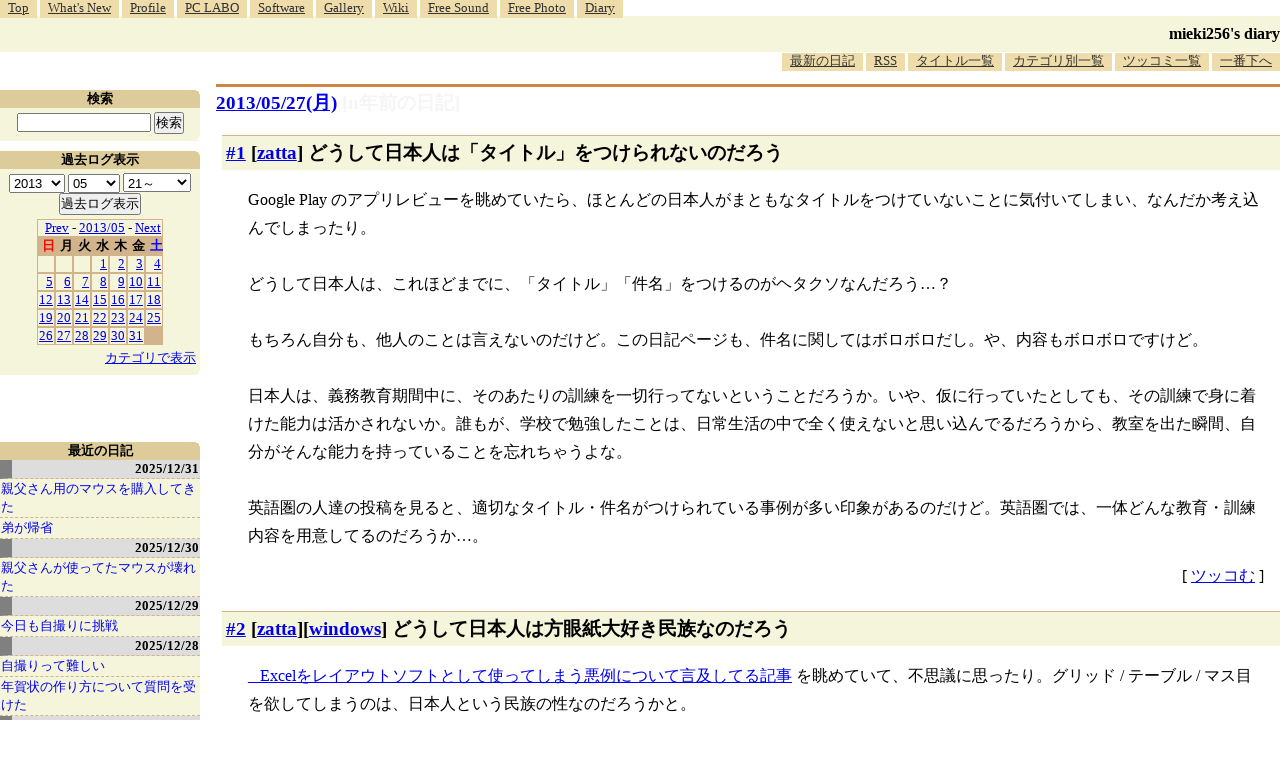

--- FILE ---
content_type: text/html; charset=EUC-JP
request_url: http://blawat2015.no-ip.com/~mieki256/diary/20130527.html
body_size: 12999
content:
<?xml version="1.0"?>
<!DOCTYPE HTML PUBLIC "-//W3C//DTD HTML 4.01 Transitional//EN"
"http://www.w3.org/TR/html4/loose.dtd">
<html lang="ja">
<head>
<meta http-equiv="content-type" content="text/html; charset=EUC-JP">
<meta name="author" content="mieki256">
<!-- HOSHINO_ANTENNA_REGIST NG -->
<!-- THEME mytheme -->

<meta http-equiv="X-UA-Compatible" content="IE=edge">
<link rel="shortcut icon" href="icons/favicon.ico">
<link rel="alternate" type="application/rss+xml" title="RSS" href="http://blawat2015.no-ip.com/~mieki256/diary/rss.cgi">
<META http-equiv="Content-Style-Type" content="text/css">
<link rel="stylesheet" href="./import.css" type="text/css" media="all">

<link type="text/css" rel="stylesheet" href="styles/shCore.css">
<link type="text/css" rel="stylesheet" href="styles/shCoreDefault.css">
<script type="text/javascript" src="scripts/shCore.js"></script>
<script type="text/javascript" src="scripts/shAutoloader.js"></script>
<script type="text/javascript" src="scripts/shBrushXml.js"></script>
<script type="text/javascript">
window.onload=function(){
    SyntaxHighlighter.autoloader(
        "bash                     scripts/shBrushBash.js"
        ,"as3 actionscript3       scripts/shBrushAS3.js"
        ,"cpp c                   scripts/shBrushCpp.js"
        ,"c-sharp csharp          scripts/shBrushCSharp.js"
        ,"css                     scripts/shBrushCss.js"
        ,"delphi pascal           scripts/shBrushDelphi.js"
        ,"java                    scripts/shBrushJava.js"
        ,"jfx javafx              scripts/shBrushJavaFX.js"
        ,"js jscript javascript   scripts/shBrushJScript.js"
        ,"perl pl                 scripts/shBrushPerl.js"
        ,"text plain              scripts/shBrushPlain.js"
        ,"python py               scripts/shBrushPython.js"
        ,"ruby rails ror          scripts/shBrushRuby.js"
        ,"vb vbnet                scripts/shBrushVb.js"
        ,"lisp                    scripts/shBrushLisp.js"
        ,"lua                     scripts/shBrushLua.js"
        ,"hsp                     scripts/shBrushHsp.js"
    );
    SyntaxHighlighter.all();
}
</script>
<title>mieki256's diary</title>
</head>

<body >

<!-- START TIME 1768982781-->
	<div class="header">

	  <a name="diary_all_top"></a>

	  <ul class="menu">
		<li><a href="/~mieki256/">Top</a></li>
		<li><a href="/~mieki256/old_geocities_mieki256jp/whatsnew.html">What's New</a></li>
		<li><a href="/~mieki256/old_geocities_mieki256jp/profile.html">Profile</a></li>
		<li><a href="/~mieki256/old_geocities_mieki256jp/pclabo.html">PC LABO</a></li>
		<li><a href="/~mieki256/old_geocities_mieki256jp/software.html">Software</a></li>
		<li><a href="/~mieki256/old_geocities_mieki256jp/gallery.html">Gallery</a></li>
		<li><a href="https://sites.google.com/site/mieki256wiki/">Wiki</a></li>
		<li><a href="https://drive.google.com/drive/folders/19PnSZtBJtF7X2b_eaiDN7xXom1Wgy-bt?usp=sharing">Free Sound</a></li>
		<li><a href="/~mieki256/freephotograph/index.html">Free Photo</a></li>
		<li><a href="/~mieki256/diary/">Diary</a></li>
	  </ul>

	  <hr>

	  <h1><a href="/~mieki256/diary/">mieki256's diary</a></h1>

	  <hr>

	  <ul class="menu" id="lowermenu">
		<li><a href="/~mieki256/diary/">最新の日記</a></li>
		<li><a href="/~mieki256/diary/rss.cgi">RSS</a></li>
		<!-- [<a href="#diary_all_bottom">過去ログ</a>] -->
		<li><a href="/~mieki256/diary/title.cgi">タイトル一覧</a></li>
		<li><a href="/~mieki256/diary/title.cgi?CAT=ALL">カテゴリ別一覧</a></li>
		<li><a href="/~mieki256/diary/board.cgi">ツッコミ一覧</a></li>
		<li><a href="#diary_all_bottom">一番下へ</a></li>
	  </ul>

	  <hr>

	</div>


	<div class="main">
	
	<h2 class="date">
	<a class="hide" href="/~mieki256/diary/20130527.html#201305270" name="201305270">2013/05/27(月)</a>
	<a class="DiaryOfSeveralYearsAgo" href="/~mieki256/diary/0527.html">[n年前の日記]</a>
	</h2>
	<div class="uservar"></div>


<!-- xhnf_cat -->
<h3 class="new"><a class="hide" name="201305271" title="201305271" href="/~mieki256/diary/201305271.html#201305271">#1</a> [<a href="./title.cgi?CAT=zatta">zatta</a>] どうして日本人は「タイトル」をつけられないのだろう</h3>

<div class="section">
 Google Play のアプリレビューを眺めていたら、ほとんどの日本人がまともなタイトルをつけていないことに気付いてしまい、なんだか考え込んでしまったり。<br>
<br>
どうして日本人は、これほどまでに、「タイトル」「件名」をつけるのがヘタクソなんだろう…？<br>
<br>
もちろん自分も、他人のことは言えないのだけど。この日記ページも、件名に関してはボロボロだし。や、内容もボロボロですけど。<br>
<br>
日本人は、義務教育期間中に、そのあたりの訓練を一切行ってないということだろうか。いや、仮に行っていたとしても、その訓練で身に着けた能力は活かされないか。誰もが、学校で勉強したことは、日常生活の中で全く使えないと思い込んでるだろうから、教室を出た瞬間、自分がそんな能力を持っていることを忘れちゃうよな。<br>
<br>
英語圏の人達の投稿を見ると、適切なタイトル・件名がつけられている事例が多い印象があるのだけど。英語圏では、一体どんな教育・訓練内容を用意してるのだろうか…。

</div>

 <div class="boardlink">[   <a href="board.cgi?act=hitori&amp;diary=201305271">ツッコむ</a> ]</div>
<!-- end of NEW -->



<!-- xhnf_cat -->
<h3 class="new"><a class="hide" name="201305272" title="201305272" href="/~mieki256/diary/201305272.html#201305272">#2</a> [<a href="./title.cgi?CAT=zatta">zatta</a>][<a href="./title.cgi?CAT=windows">windows</a>] どうして日本人は方眼紙大好き民族なのだろう</h3>

<div class="section">
<a href="../archive/?http://matome.naver.jp/odai/2136948486965928001">_</a><a href="http://matome.naver.jp/odai/2136948486965928001"> Excelをレイアウトソフトとして使ってしまう悪例について言及してる記事</a>
を眺めていて、不思議に思ったり。グリッド / テーブル / マス目を欲してしまうのは、日本人という民族の性なのだろうかと。<br>
<br>
まあ、そのあたり、Wordが使いづらいからExcel使うんだYO! という人が多いだけ、なのかもしれんか…。

<h4 class="sub"><a class="hide" name="201305272S1" title="201305272S1" href="/~mieki256/diary/201305272.html#201305272S1">◎</a> どんなソフトがあれば、Excelを使わずに済むのだろう。 : </h4>

<div class="sub">
 Word が、細かいテーブルをたくさん作って、全体グリッドに沿って配置する機能を推してたら、Excelで無理矢理レイアウトをする事例は減ったかなと想像するのだけど。そういう機能を要求するのって、日本人だけなのだろうか…。<br>
<br>
見た目は Excel とクリソツだけど、表計算ソフトじゃなくてDTPソフト、てな感じのソフトを作ったら、日本国内で大ヒットするのだろうか？ Excelでレイアウトする際に使う機能ってそんなに多くないだろうから、作れないことはないだろうと思うけど。どうせ、セルの結合とかそのくらいだよね…？ いや、セルの結合って、意外と実現が難しいか。でもないか。HTMLのテーブルでも、やれてるのだから、わざわざ土台から作らなくても、流用できるアレコレはありそうな気もする。<br>
<br>
それにしても、どうして日本人はテーブルレイアウトが大好きなのだろう…？<br>
<br>
内容を変更しても、他の要素との相対位置 ―― 縦横の配置が狂わないし、幅を自動調整してくれるから、だろうか？ いや、幅は、各自手作業で調整してる事例が多そうな気もする。だとすれば、各要素を縦横に自動で綺麗に並べてくれるあたりが好まれてしまうのかな？<br>
<br>
であれば、Word等も、配置・alignの機能さえ充実してれば、Excelを使う必要はなくなるのかもしれないか。この要素と、この要素は、縦に綺麗に並ぶのだ、みたいな属性を持たせておいて、そういうレイアウトを…。まあ、一々そういう設定をするのは面倒臭いだろうから、「ここからここまでの要素はグリッド上に配置」みたいな機能でもあればいいのかな。デスクトップアイコンの自動整列機能に近い感じで。<br>
<br>
行で管理するのではなくて、セルで管理してるように見せかける必要もありそうな。内部では、セルと呼ばれる段落、あるいはテキストボックスとして扱われるのだろうけど。<br>
<br>
全体にグリッドを表示・スナップする機能は、Word 98 あたりでも既にあった気がするのだけど。Word 2007 で確認してみたら、グリッド線＝横線のみ、に見えた。機能を削っちゃったのかな…？ それとも隠してあるのだろうか…？ 原稿用紙設定、てのもあるけれど、それはちょっと違うな…。<br>
<br>
まあ、そういったことをいくら考えてみても、「Excelあるからいいじゃん」と言い出す人が出てきて、さっぱり解決しないのだろうけど。<br>
<br>
 Excelは、「表やセルの見た目に関して、バージョン間の互換性を持たせませんよ」「例えば印刷結果はバージョンによって全然違うけど、最初からそういう仕様として作ってますよ」「これは表計算ソフトで、DTPソフトではありません」とMicrosoftが明言してるソフトなので、Excelだけあっても全然ダメダメなんですけどね。あくまで「表計算ソフト」。印刷文書を作るためのソフトじゃないわけで。


</div>
<!-- end of SUB -->

<h4 class="sub"><a class="hide" name="201305272S2" title="201305272S2" href="/~mieki256/diary/201305272.html#201305272S2">◎</a> Wordで本当に作れないのか、試しに実験。 : </h4>

<div class="sub">
例えば。<br>
<br>
<a href="../archive/?http://wol.nikkeibp.co.jp/article/column/20130523/153361/?P=1&amp;ST=career">_</a><a href="http://wol.nikkeibp.co.jp/article/column/20130523/153361/?P=1&amp;ST=career">美文書作りには「方眼紙」シートを使う：日経ウーマンオンライン【仕事が早くなるエクセル術】</a>
<br>
<br>
上記のページで示されてる作例。これは本当に、Wordその他で作れないのだろうかと。<br>
<br>
<a href="../archive/?http://sdrv.ms/12IyxST">_</a><a href="http://sdrv.ms/12IyxST">Word 2007 で試してみた。</a>
 SkyDriveに置いてみたけど、見れるのだろうか…？ それはともかく、フツーに作れてしまった。まあ、この程度なら当たり前か…。「表」を作って置いてることに違いはないし。<br>
<br>
 Word 2003、2007は、PDF出力するとなんだか変な線が入るあたりが少し気になった。CubePDFでPDF化すると、そういうゴミは入らないのだけど。<br>
<br>
さておき。表の各列幅を調整するあたりは、Word を使うほうが、はるかに自由自在で。その点 Excel は不自由極まりない。不自由だからこそ、「方眼紙シート」なんてアホなことを始めるのだろうけど。<br>
<br>
人間、枠だの制限だのを与えてしまうと、その枠の中だけでどうにかしようと馬鹿げた部分最適化を始めてしまう。その一例が「方眼紙シート」なのだろうと思えてきた。<br>
<br>
ただ、Wordのデメリットにも気付いたり。
<ul>
<li>Excelは、セルの書式設定を指定できる。例えば、売上の列に「通貨」を指定すれば、「54000」等、数値を打ち込むだけで表記を「\54,000」にしてくれる。しかし、Word は、セルの書式設定が指定できないようで、手打ちで「\54,000」と打ち込まないといけない。実に馬鹿馬鹿しい。修正作業が入ってきたら大変。 </li>
<li>Excelは、オートフィル機能があるので、少ない手順で大量のデータを入力することができる。Word ではソレができない。全部手打ちかコピペするしかない。 </li>
<li>Excelは、セル内容を使って計算結果を出せる。Word では、できない。 </li>
</ul>
もしかすると、Excel と Word を連携することで、上記の問題は解決するのかもしれないけど。Wordだけでは、どうにかできそうにないなと。…まあ、解決策を自分が知らないだけかもしれないですが。とりあえず、「入力作業」「データの活用」という面を考えると、Word はちょっとアレですなと。…当たり前か。ワープロソフトだもの。<br>
<br>
ついでに、Libre Office (Writer) 4.0.2.2 でも同じ作業をしてみたけれど。こちらは、表のセルに対してフツーに書式設定ができるどころか、合計を求める計算まで、まるで表計算ソフト並みにフツーにできてしまった。Libre Office、スゲエ。しかも無料で使えるし。惚れた。…さすがにオートフィルはできないみたいだけど。それと、表内で文字列を縦書きにする方法が分からなくて困ったり。セルを選択して右クリックして「表」を選んで、とかフツー分からないですわ。<br>
<br>
ちなみに、Libre Office Draw でも試してみたけど、これはさすがに無理だった。表の中を縦書きにする方法が分からん…。<br>
<br>
とりあえず。Word にしても Libre Office Writer にしても、マス目を作って埋めていくというレイアウト方法ができるようには見えず。Excel でテーブルレイアウトを使うやり方に慣れ過ぎてしまうと、やはり Word等は使いづらいのだろうかと想像を。


</div>
<!-- end of SUB -->

<h4 class="sub"><a class="hide" name="201305272S3" title="201305272S3" href="/~mieki256/diary/201305272.html#201305272S3">◎</a> 階層・入れ子より、テーブルレイアウトのほうが分かりやすのだろうか。 : </h4>

<div class="sub">
前述の作例とは関係ない話だけど。<br>
<br>
複雑怪奇なレイアウトをやろうとすると、
<ul>
<li>各要素が奥から手前に積み重なって表示されている「階層」「レイヤー」「Z軸」「奥行」を意識したり </li>
<li>何か大きな枠組み、例えばグループ化などで「入れ子」にしていくことを意識したり </li>
</ul>
そこらへんを作業中にイメージできないと厳しい場面も出てくるかなと思うのだけど。一般の人は、このあたり、あまりイメージできないのかなと邪推したりもして。そういう方々は、全てがマスの中に納まってるはずのテーブルレイアウトが ―― マスをクリックすればそこに何かあるはずだし、マスを空欄にすればスペーシングもできるはず、というやり方が分かりやすいのだろうかと。<br>
<br>
各アプリの見た目だけでは、階層や入れ子がそこにあるとは分からないので、イメージしづらいのも仕方ないような気もする。かといって、それらを示す情報を表示してしまうと、WYSIWYGから離れてしまうし。<br>
<br>
 WYSIWYG…。そうか、なるほど。Excelは、WYSIWYGではないのに、WYSIWYGと勘違いされてるあたりが問題なのだな。<br>
<br>
だとすれば、Excelの見た目と印刷結果が、著しく乖離する仕様にすれば、状況改善に繋がりそうな気もしてきた。中途半端に、見た目と印刷結果を一致させてるから、勘違いする人が出てくるのだろうと。


</div>
<!-- end of SUB -->

<h4 class="sub"><a class="hide" name="201305272S4" title="201305272S4" href="/~mieki256/diary/201305272.html#201305272S4">◎</a> Word 2007でも方眼紙のようなグリッド線を出せるらしい。 : </h4>

<div class="sub">
<a href="../archive/?http://121ware.com/qasearch/1007/app/servlet/relatedqa?QID=009323">_</a><a href="http://121ware.com/qasearch/1007/app/servlet/relatedqa?QID=009323">121ware.com &gt; Word 2007で方眼紙のようなグリッド線を表示する方法</a>
<br>
<a href="../archive/?http://blog.goo.ne.jp/office2007/e/02c2dab49f7b03bbd9dda45a8c88ee31">_</a><a href="http://blog.goo.ne.jp/office2007/e/02c2dab49f7b03bbd9dda45a8c88ee31">☆ノートや方眼紙（ワードのグリッドの設定） - Office2007（Word2007 Excel2007）を楽々使おう！</a>
<br>
<br>
わかりづれー。そんなところにあったのか…。<br>
<br>
グリッド線を表示して、テキストボックスをガンガン挿入して配置していったら、Excelレイアウトっぽいことができた。これでいいんじゃないのかな…。<br>
<br>
3日後には、やり方忘れてそうな予感。


</div>
<!-- end of SUB -->

<h4 class="sub"><a class="hide" name="201305272S5" title="201305272S5" href="/~mieki256/diary/201305272.html#201305272S5">◎</a> Microsoft Publisherという選択肢はどうだろうか。 : </h4>

<div class="sub">
触ったことないからさっぱり分からんのだけど。印刷前提のチラシ等を作るならイケてるらしいとも聞くわけで。<br>
<br>
<a href="../archive/?http://office.microsoft.com/ja-jp/publisher/">_</a><a href="http://office.microsoft.com/ja-jp/publisher/">Microsoft Publisher | デスクトップ パブリッシング ソフトウェア - Office.com</a>
<br>
<a href="../archive/?http://ja.wikipedia.org/wiki/Microsoft_Publisher">_</a><a href="http://ja.wikipedia.org/wiki/Microsoft_Publisher">Microsoft Publisher - Wikipedia</a>
<br>
<a href="../archive/?http://did2.blog64.fc2.com/blog-entry-445.html">_</a><a href="http://did2.blog64.fc2.com/blog-entry-445.html">PowerPoint／Illustratorユーザから見たMicrosoft Publisher - 情報科学屋さんを目指す人のメモ（FC2ブログ版）</a>
<br>
<br>
相手先にファイルを渡して、眺めてもらったり、修正してもらう、みたいな使い方は、普及率の問題で無理だろうけど。<br>
<br>
体験版、ないのかな…。考えてみたら、Microsoft Office の製品群って、体験版は皆無だよなあ…。システムにがっちり食い込んでくるから、迂闊にインストールさせられない・インストールしたからにはOSと一蓮托生、等の事情もあって、体験版なんか作れないのかもしれないけど。


</div>
<!-- end of SUB -->

</div>

 <div class="boardlink">[   <a href="board.cgi?act=hitori&amp;diary=201305272">ツッコむ</a> ]</div>
<!-- end of NEW -->



<!-- xhnf_cat -->
<h3 class="new"><a class="hide" name="201305273" title="201305273" href="/~mieki256/diary/201305273.html#201305273">#3</a> [<a href="./title.cgi?CAT=cg_tools">cg_tools</a>] Scribusをインストールしてみたり</h3>

<div class="section">
<a href="../archive/?http://ja.wikipedia.org/wiki/Scribus">_</a><a href="http://ja.wikipedia.org/wiki/Scribus">Scribus - Wikipedia</a>
<br>
<br>
フリーのDTPソフト、という扱いでいいのかな…？ Windows、Mac、Linux等で使えるらしい。とりあえず、
<a href="../archive/?http://www.scribus.net/canvas/Scribus">_</a><a href="http://www.scribus.net/canvas/Scribus">Scribus.net</a>
から scribus-1.4.2-windows.exe をDLしてインストールしてみた。<br>
<br>
<a href="../archive/?http://www.symphonic-net.com/pasopia/scribus/index01.html">_</a><a href="http://www.symphonic-net.com/pasopia/scribus/index01.html">DTPページレイアウト・ソフト「Scribus」の使い方</a>
を参考に、日本語を使えるように設定。<br>
<br>
以下の記事を参考に色々触ってみたり。<br>
<br>
<a href="../archive/?http://jutememo.blogspot.jp/2008/12/scribus_05.html">_</a><a href="http://jutememo.blogspot.jp/2008/12/scribus_05.html">はじめての Scribus - オープンソースの DTP ソフト | すぐに忘れる脳みそのためのメモ</a>
<br>
<a href="../archive/?http://www.broval.jp/oss/blog/?p=3043">_</a><a href="http://www.broval.jp/oss/blog/?p=3043">ワード感覚で小冊子が作れるオープンソースのDTPソフトウェア『scribus』</a>
<br>
<br>
今のところ、なかなかイイ感じ。テキストフレームを回転させて感心したりして。ちょっとしたチラシ作成なら使えそうな予感も。ただ、縦書きは使えないらしい。海外製ソフトだから当たり前か…。<br>
<br>
普及率やファイルフォーマットの面を考えると、導入するのもどうなんだろうという気もするけど。まあ、pdfでエクスポートして、印刷物用のデータが最終ファイル、という形で扱えばいいのかな。それに、フリーソフトなのだから、作業に使いそうなPCに、手あたり次第にインストールしちゃえばどうにかなるかもしれず。

</div>

 <div class="boardlink">[   <a href="board.cgi?act=hitori&amp;diary=201305273">ツッコむ</a> ]</div>
<!-- end of NEW -->



<hr>
以上、1 日分です。

		</div>
		<!-- main end -->

		<!-- sidebar start -->
		<div class="sidebar">

		<!-- title list start -->
		<div class="titlelist">
		<hr>
		<h3>最近の日記</h3>
		<a href="/~mieki256/diary/20251231.html" class="hldate">2025/12/31</a>
<br>
<a href="20251231.html#202512311" title="親父さんが使っていたマウス、BUFFALO BUFFALO BSMBW300MBL が壊れてしまったので、ケーズデンキ須賀川店で代替品を購入してきた。&#10;・ELECOM M-LE10DRWH。3ボタンワイヤレスマウス。Lサイズ。色は白。光学式読み取り。無線2.4GHz。センサー分解能 1000DPI。単3電池1本使用。電池寿命最長6ヶ月。レシーバー収納：対応。幅 62 x 奥行 119 x 高さ 36mm。MADE IN CHINA。動作確認用単3形アルカリ乾電池1本付属。保証期間1年間。1,233円。...">親父さん用のマウスを購入してきた</a>
<br>
<a href="20251231.html#202512312" title="16:20頃に弟が到着。道路はそれほど混んでなかったとのこと。ただ、途中で雪が降っていたらしい。">弟が帰省</a>
<br>
<a href="/~mieki256/diary/20251230.html" class="hldate">2025/12/30</a>
<br>
<a href="20251230.html#202512301" title="親父さんが使ってたマウスが壊れてしまったっぽい。&#10;左ボタンだけが壊れた親父さんが外出してるのにPCの電源が入りっぱなしで、なんでだろうと触ってみたらデスクトップを操作できなかった。操作できないから、シャットダウンもできない。なるほど、だから電源入れっぱなしで外出したのだなと…。...">親父さんが使ってたマウスが壊れた</a>
<br>
<a href="/~mieki256/diary/20251229.html" class="hldate">2025/12/29</a>
<br>
<a href="20251229.html#202512291" title="今日も犬の散歩中、自撮りに挑戦してみた。昨日はアウトカメラで撮影して全然期待した構図にならなかったけど、今回はインカメラでチャレンジしてみた。ただ、どのスマホを使うべきか…。手持ちのスマホのカメラスペックは以下。...">今日も自撮りに挑戦</a>
<br>
<a href="/~mieki256/diary/20251228.html" class="hldate">2025/12/28</a>
<br>
<a href="20251228.html#202512281" title="年賀状のデザインに使うために、自分と飼い犬をスマホ＋自撮り棒で撮影しようとしたのだけど、これがなかなか難しくて途方に暮れてしまった。全然期待した写真にならない。自分がフレームの外に出てしまったりする。加えて犬がカメラのほうを向いてくれない。少しでも画質を良くしたくて、アウトカメラで撮影しようとしているので、どう写ってるのかさっぱり分からない…。...">自撮りって難しい</a>
<br>
<a href="20251228.html#202512282" title="叔母から、PCで年賀状を作りたいので教えてくれと相談を受けた。なんでも、かんたんに年賀状を作れると謳う書籍を購入して、その書籍に年賀状作成ソフトが入ってたけど起動のさせ方がわからない、CD？を入れたのはいいけど取り出し方が分からないのでノートPCを持っていくから教えてくれ、とのこと。...">年賀状の作り方について質問を受けた</a>
<br>
<a href="/~mieki256/diary/20251227.html" class="hldate">2025/12/27</a>
<br>
<a href="20251227.html#202512271" title="HDD内を眺めていたら、以前書き残していた Python + PyGTK のサンプルスクリプトが目に入った。これって Windows11 x64 25H2 + Python 3.10.10 でも動くかな？ 試してみたら動かなかった。モジュールをインストールしてなかったのかな。一応入れておくか…。...">PyGTK関係を再度インストールしてみた</a>
<br>
<a href="20251227.html#202512272" title=" NHK総合で放送されていたSFドラマ。3話で構成されている。最終回を視聴。なるほど、そういうオチか…。盲目のヒロインがイメージしてるらしき、音しか存在していない世界を映像化したカットに感心。なかなかハードルが高いことをしている…。出来はどうであれ、チャレンジするだけでも偉い…。...">「火星の女王」最終回を視聴</a>
<br>
<a href="/~mieki256/diary/20251226.html" class="hldate">2025/12/26</a>
<br>
<a href="20251226.html#202512261" title="Pythonスクリプト内にpng画像を含めておいて、Pillowで読み込んで画像処理をしたい。そんなことできるのかな…？png画像をbase64に変換してしまえば可能。と、Microsoft Copilot が言っている。Windows11 x64 25H2 + Python 3.10.10 で試してみた。...">Pythonスクリプト内に画像を含めたい</a>
<br>
<a href="20251226.html#202512262" title="base64の文字列はずらずらと長いので、一定の文字数で複数行に分割したい。テキストエディタ xyzzy でそういうことはできないのかな？ できたような気がする。たぶん。...">xyzzy上で1行を任意の文字数で分割したい</a>
<br>
<a href="20251226.html#202512263" title="Windows11 x64 25H2 + Python 3.10.10 で、Pythonスクリプトに与えられたウインドウハンドル(HWND)に対して描画処理ができるのかどうかが気になった。ウインドウハンドル(HWND)というのは、Windowsのデスクトップに表示されているウインドウを識別する管理ID、みたいなものと思っておけばいいのだろうか。ウインドウハンドルが分かれば、そのウインドウに対してアレコレできる。らしい。たぶん。...">Pythonスクリプトからウインドウハンドルを使ってアレコレしたい</a>
<br>
<a href="/~mieki256/diary/20251225.html" class="hldate">2025/12/25</a>
<br>
<a href="20251225.html#202512251" title="自分の手元の環境(Windows11 x64 25H2)上で、無料で利用できる画像編集/ドローソフト Affinity Studio 3.0.2 をインストールしても起動してくれなくて、原因は何だろうと思っていたけれど。...">Affinity Studio 3.0.2 が起動しない原因が分かった</a>
<br>
<a href="20251225.html#202512252" title=" Affinity Designer 2.6.5 / Affinity Studio 3.0.2 にスウォッチを追加してみた。環境は Windows11 x64 25H2。スウォッチとは…。カラーパレットみたいなもの。色見本とでもいうか…。...">Afinity Designer/Studioにスウォッチを追加</a>
<br>
<a href="/~mieki256/diary/20251224.html" class="hldate">2025/12/24</a>
<br>
<a href="20251224.html#202512241" title="ランチャー兼クリップボード管理ツールの ArtTips x64  8.21 Unicode版に登録してた、日本語のアプリ名や、日本語が混じってるパスが、いつの間にか文字化けしてた…。環境は Windows11 x64 25H2。...">ArtTipsに登録してたアプリ名が文字化けしていた</a>
<br>
<a href="20251224.html#202512242" title="自分のメインPC(Windows11 x64 25H2)には Strawberry Perl をインストールしてあるけれど、この Strawberry Perl の中には gcc.exe が入っていて、他のツールが gcc を呼び出して何かしようとする際、Strawberry Perl内の gcc が呼ばれてしまってちょっと困ったことになる。...">Perlのパスを環境変数PATHから除去したい</a>
<br>
<a href="/~mieki256/diary/20251223.html" class="hldate">2025/12/23</a>
<br>
<a href="20251223.html#202512231" title="日常的に使ってるUSB接続キーボードのキートップの文字が削れて無くなってしまったのでどうにかしたい。キーボードシールっぽいものを自作して貼ればどうにかならないかなと思えてきたので、昨日各100円ショップで購入してきたシール用紙を使って自作を試みた。...">キーボードシールを自作して貼ってみた</a>
<br>
<a href="20251223.html#202512232" title="妹が買ってきて台所に置いてあったふりかけを ―― 丸美屋しっとりやわらかソフトふりかけ豚しょうが焼き味、の封を自分が切ってしまったので、お詫び(?)に同じ商品を購入してストックしておこうと思ったのだけど。電動アシスト自転車で各店を回ったものの、これがなかなか見つからず。...">ふりかけ探して三千里</a>
<br>
</div><!-- title list end -->
<!-- END TIME 1768982781-->
<!-- ELAPSE TIME 0 -->

	


	<!-- category list start -->
	<div class="categorylist">
	<hr>
	<h3><a name="category">カテゴリ一覧</a></h3>
<form action="title_wrapper.cgi" method="get">
<ul>
<li><input name="CAT" type="checkbox" value="ALL"> 全部</li>
<li><input name="CAT" type="checkbox" value="actionscript" class="category_item"> actionscript</li>
<li><input name="CAT" type="checkbox" value="aggdraw" class="category_item"> aggdraw</li>
<li><input name="CAT" type="checkbox" value="android" class="category_item"> android</li>
<li><input name="CAT" type="checkbox" value="anime" class="category_item"> anime</li>
<li><input name="CAT" type="checkbox" value="animeeffects" class="category_item"> animeeffects</li>
<li><input name="CAT" type="checkbox" value="as3" class="category_item"> as3</li>
<li><input name="CAT" type="checkbox" value="autohotkey" class="category_item"> autohotkey</li>
<li><input name="CAT" type="checkbox" value="basic" class="category_item"> basic</li>
<li><input name="CAT" type="checkbox" value="blender" class="category_item"> blender</li>
<li><input name="CAT" type="checkbox" value="blog" class="category_item"> blog</li>
<li><input name="CAT" type="checkbox" value="capture" class="category_item"> capture</li>
<li><input name="CAT" type="checkbox" value="cg" class="category_item"> cg</li>
<li><input name="CAT" type="checkbox" value="cg_tools" class="category_item"> cg_tools</li>
<li><input name="CAT" type="checkbox" value="cmder" class="category_item"> cmder</li>
<li><input name="CAT" type="checkbox" value="cocos2d" class="category_item"> cocos2d</li>
<li><input name="CAT" type="checkbox" value="colinux" class="category_item"> colinux</li>
<li><input name="CAT" type="checkbox" value="comic" class="category_item"> comic</li>
<li><input name="CAT" type="checkbox" value="css" class="category_item"> css</li>
<li><input name="CAT" type="checkbox" value="cygwin" class="category_item"> cygwin</li>
<li><input name="CAT" type="checkbox" value="d945gsejt" class="category_item"> d945gsejt</li>
<li><input name="CAT" type="checkbox" value="debian" class="category_item"> debian</li>
<li><input name="CAT" type="checkbox" value="digital" class="category_item"> digital</li>
<li><input name="CAT" type="checkbox" value="doll" class="category_item"> doll</li>
<li><input name="CAT" type="checkbox" value="doujin" class="category_item"> doujin</li>
<li><input name="CAT" type="checkbox" value="dragonbones" class="category_item"> dragonbones</li>
<li><input name="CAT" type="checkbox" value="dtm" class="category_item"> dtm</li>
<li><input name="CAT" type="checkbox" value="dxruby" class="category_item"> dxruby</li>
<li><input name="CAT" type="checkbox" value="dxrubyws" class="category_item"> dxrubyws</li>
<li><input name="CAT" type="checkbox" value="eclipse" class="category_item"> eclipse</li>
<li><input name="CAT" type="checkbox" value="editor" class="category_item"> editor</li>
<li><input name="CAT" type="checkbox" value="egit" class="category_item"> egit</li>
<li><input name="CAT" type="checkbox" value="emacs" class="category_item"> emacs</li>
<li><input name="CAT" type="checkbox" value="enve2d" class="category_item"> enve2d</li>
<li><input name="CAT" type="checkbox" value="epia" class="category_item"> epia</li>
<li><input name="CAT" type="checkbox" value="firefox" class="category_item"> firefox</li>
<li><input name="CAT" type="checkbox" value="flash" class="category_item"> flash</li>
<li><input name="CAT" type="checkbox" value="font" class="category_item"> font</li>
<li><input name="CAT" type="checkbox" value="freebsd" class="category_item"> freebsd</li>
<li><input name="CAT" type="checkbox" value="ftps" class="category_item"> ftps</li>
<li><input name="CAT" type="checkbox" value="game" class="category_item"> game</li>
<li><input name="CAT" type="checkbox" value="gentoo" class="category_item"> gentoo</li>
<li><input name="CAT" type="checkbox" value="gerbera" class="category_item"> gerbera</li>
<li><input name="CAT" type="checkbox" value="gimp" class="category_item"> gimp</li>
<li><input name="CAT" type="checkbox" value="git" class="category_item"> git</li>
<li><input name="CAT" type="checkbox" value="github" class="category_item"> github</li>
<li><input name="CAT" type="checkbox" value="gnustep" class="category_item"> gnustep</li>
<li><input name="CAT" type="checkbox" value="godot" class="category_item"> godot</li>
<li><input name="CAT" type="checkbox" value="golang" class="category_item"> golang</li>
<li><input name="CAT" type="checkbox" value="gomi" class="category_item"> gomi</li>
<li><input name="CAT" type="checkbox" value="gosu" class="category_item"> gosu</li>
<li><input name="CAT" type="checkbox" value="grafx2" class="category_item"> grafx2</li>
<li><input name="CAT" type="checkbox" value="haxe" class="category_item"> haxe</li>
<li><input name="CAT" type="checkbox" value="hns" class="category_item"> hns</li>
<li><input name="CAT" type="checkbox" value="hsp" class="category_item"> hsp</li>
<li><input name="CAT" type="checkbox" value="hypercard" class="category_item"> hypercard</li>
<li><input name="CAT" type="checkbox" value="iappli" class="category_item"> iappli</li>
<li><input name="CAT" type="checkbox" value="imagemagick" class="category_item"> imagemagick</li>
<li><input name="CAT" type="checkbox" value="java" class="category_item"> java</li>
<li><input name="CAT" type="checkbox" value="javascript" class="category_item"> javascript</li>
<li><input name="CAT" type="checkbox" value="jiji" class="category_item"> jiji</li>
<li><input name="CAT" type="checkbox" value="json" class="category_item"> json</li>
<li><input name="CAT" type="checkbox" value="k3d" class="category_item"> k3d</li>
<li><input name="CAT" type="checkbox" value="kaigai" class="category_item"> kaigai</li>
<li><input name="CAT" type="checkbox" value="keitai" class="category_item"> keitai</li>
<li><input name="CAT" type="checkbox" value="kivy" class="category_item"> kivy</li>
<li><input name="CAT" type="checkbox" value="krita" class="category_item"> krita</li>
<li><input name="CAT" type="checkbox" value="libreoffice" class="category_item"> libreoffice</li>
<li><input name="CAT" type="checkbox" value="linux" class="category_item"> linux</li>
<li><input name="CAT" type="checkbox" value="lisp" class="category_item"> lisp</li>
<li><input name="CAT" type="checkbox" value="love2d" class="category_item"> love2d</li>
<li><input name="CAT" type="checkbox" value="love2dlua" class="category_item"> love2dlua</li>
<li><input name="CAT" type="checkbox" value="lua" class="category_item"> lua</li>
<li><input name="CAT" type="checkbox" value="mapbbs" class="category_item"> mapbbs</li>
<li><input name="CAT" type="checkbox" value="markdown" class="category_item"> markdown</li>
<li><input name="CAT" type="checkbox" value="meadow" class="category_item"> meadow</li>
<li><input name="CAT" type="checkbox" value="memo" class="category_item"> memo</li>
<li><input name="CAT" type="checkbox" value="mew" class="category_item"> mew</li>
<li><input name="CAT" type="checkbox" value="mixi" class="category_item"> mixi</li>
<li><input name="CAT" type="checkbox" value="moho" class="category_item"> moho</li>
<li><input name="CAT" type="checkbox" value="movie" class="category_item"> movie</li>
<li><input name="CAT" type="checkbox" value="mozilla" class="category_item"> mozilla</li>
<li><input name="CAT" type="checkbox" value="mruby" class="category_item"> mruby</li>
<li><input name="CAT" type="checkbox" value="mysql" class="category_item"> mysql</li>
<li><input name="CAT" type="checkbox" value="mz" class="category_item"> mz</li>
<li><input name="CAT" type="checkbox" value="namazu" class="category_item"> namazu</li>
<li><input name="CAT" type="checkbox" value="natron" class="category_item"> natron</li>
<li><input name="CAT" type="checkbox" value="neta" class="category_item"> neta</li>
<li><input name="CAT" type="checkbox" value="nitijyou" class="category_item"> nitijyou</li>
<li><input name="CAT" type="checkbox" value="notepadpp" class="category_item"> notepadpp</li>
<li><input name="CAT" type="checkbox" value="novel" class="category_item"> novel</li>
<li><input name="CAT" type="checkbox" value="opentoonz" class="category_item"> opentoonz</li>
<li><input name="CAT" type="checkbox" value="opera" class="category_item"> opera</li>
<li><input name="CAT" type="checkbox" value="ore_xxxxx" class="category_item"> ore_xxxxx</li>
<li><input name="CAT" type="checkbox" value="papercraft" class="category_item"> papercraft</li>
<li><input name="CAT" type="checkbox" value="pc" class="category_item"> pc</li>
<li><input name="CAT" type="checkbox" value="pcem" class="category_item"> pcem</li>
<li><input name="CAT" type="checkbox" value="pdf" class="category_item"> pdf</li>
<li><input name="CAT" type="checkbox" value="perl" class="category_item"> perl</li>
<li><input name="CAT" type="checkbox" value="pi3d" class="category_item"> pi3d</li>
<li><input name="CAT" type="checkbox" value="plamo" class="category_item"> plamo</li>
<li><input name="CAT" type="checkbox" value="povray" class="category_item"> povray</li>
<li><input name="CAT" type="checkbox" value="proce55ing" class="category_item"> proce55ing</li>
<li><input name="CAT" type="checkbox" value="processing" class="category_item"> processing</li>
<li><input name="CAT" type="checkbox" value="prog" class="category_item"> prog</li>
<li><input name="CAT" type="checkbox" value="pycairo" class="category_item"> pycairo</li>
<li><input name="CAT" type="checkbox" value="pygame" class="category_item"> pygame</li>
<li><input name="CAT" type="checkbox" value="pygtk" class="category_item"> pygtk</li>
<li><input name="CAT" type="checkbox" value="python" class="category_item"> python</li>
<li><input name="CAT" type="checkbox" value="pyxel" class="category_item"> pyxel</li>
<li><input name="CAT" type="checkbox" value="raspberrypi" class="category_item"> raspberrypi</li>
<li><input name="CAT" type="checkbox" value="rocket" class="category_item"> rocket</li>
<li><input name="CAT" type="checkbox" value="ruby" class="category_item"> ruby</li>
<li><input name="CAT" type="checkbox" value="rubysdl" class="category_item"> rubysdl</li>
<li><input name="CAT" type="checkbox" value="scheme" class="category_item"> scheme</li>
<li><input name="CAT" type="checkbox" value="scite" class="category_item"> scite</li>
<li><input name="CAT" type="checkbox" value="seiji" class="category_item"> seiji</li>
<li><input name="CAT" type="checkbox" value="sip" class="category_item"> sip</li>
<li><input name="CAT" type="checkbox" value="smallbasic" class="category_item"> smallbasic</li>
<li><input name="CAT" type="checkbox" value="sound" class="category_item"> sound</li>
<li><input name="CAT" type="checkbox" value="spriter" class="category_item"> spriter</li>
<li><input name="CAT" type="checkbox" value="starling" class="category_item"> starling</li>
<li><input name="CAT" type="checkbox" value="sukagawa" class="category_item"> sukagawa</li>
<li><input name="CAT" type="checkbox" value="svg" class="category_item"> svg</li>
<li><input name="CAT" type="checkbox" value="svn" class="category_item"> svn</li>
<li><input name="CAT" type="checkbox" value="synfig" class="category_item"> synfig</li>
<li><input name="CAT" type="checkbox" value="tcltk" class="category_item"> tcltk</li>
<li><input name="CAT" type="checkbox" value="thunderbird" class="category_item"> thunderbird</li>
<li><input name="CAT" type="checkbox" value="tic80" class="category_item"> tic80</li>
<li><input name="CAT" type="checkbox" value="tkinter" class="category_item"> tkinter</li>
<li><input name="CAT" type="checkbox" value="tv" class="category_item"> tv</li>
<li><input name="CAT" type="checkbox" value="ubuntu" class="category_item"> ubuntu</li>
<li><input name="CAT" type="checkbox" value="unity" class="category_item"> unity</li>
<li><input name="CAT" type="checkbox" value="vagrant" class="category_item"> vagrant</li>
<li><input name="CAT" type="checkbox" value="vine" class="category_item"> vine</li>
<li><input name="CAT" type="checkbox" value="virtualbox" class="category_item"> virtualbox</li>
<li><input name="CAT" type="checkbox" value="vmware" class="category_item"> vmware</li>
<li><input name="CAT" type="checkbox" value="web" class="category_item"> web</li>
<li><input name="CAT" type="checkbox" value="webgl" class="category_item"> webgl</li>
<li><input name="CAT" type="checkbox" value="wiki" class="category_item"> wiki</li>
<li><input name="CAT" type="checkbox" value="win98" class="category_item"> win98</li>
<li><input name="CAT" type="checkbox" value="windows" class="category_item"> windows</li>
<li><input name="CAT" type="checkbox" value="windows7" class="category_item"> windows7</li>
<li><input name="CAT" type="checkbox" value="wings3d" class="category_item"> wings3d</li>
<li><input name="CAT" type="checkbox" value="wsh" class="category_item"> wsh</li>
<li><input name="CAT" type="checkbox" value="wxpython" class="category_item"> wxpython</li>
<li><input name="CAT" type="checkbox" value="xlib" class="category_item"> xlib</li>
<li><input name="CAT" type="checkbox" value="xscreensaver" class="category_item"> xscreensaver</li>
<li><input name="CAT" type="checkbox" value="xyzzy" class="category_item"> xyzzy</li>
<li><input name="CAT" type="checkbox" value="z80" class="category_item"> z80</li>
<li><input name="CAT" type="checkbox" value="zatta" class="category_item"> zatta</li>
</ul>

<select name="YEAR">
<option value="2026" >2026</option>
<option value="2025" >2025</option>
<option value="2024" >2024</option>
<option value="2023" >2023</option>
<option value="2022" >2022</option>
<option value="2021" >2021</option>
<option value="2020" >2020</option>
<option value="2019" >2019</option>
<option value="2018" >2018</option>
<option value="2017" >2017</option>
<option value="2016" >2016</option>
<option value="2015" >2015</option>
<option value="2014" >2014</option>
<option value="2013" selected>2013</option>
<option value="2012" >2012</option>
<option value="2011" >2011</option>
<option value="2010" >2010</option>
<option value="2009" >2009</option>
<option value="2008" >2008</option>
<option value="2007" >2007</option>
<option value="2006" >2006</option>
<option value="2005" >2005</option>
<option value="2004" >2004</option>
<option value="2003" >2003</option>
<option value="2002" >2002</option>
<option value="2001" >2001</option>
<option value="2000" >2000</option>
<option value="1999" >1999</option>
<option value="1998" >1998</option>
</select>
<select name="MONTH">
<option value="01" >01</option>
<option value="02" >02</option>
<option value="03" >03</option>
<option value="04" >04</option>
<option value="05" selected>05</option>
<option value="06" >06</option>
<option value="07" >07</option>
<option value="08" >08</option>
<option value="09" >09</option>
<option value="10" >10</option>
<option value="11" >11</option>
<option value="12" >12</option>
<option value="ALL">ALL</option>
</select>
<select name="DAY">
<option value="a" >1～10</option>
<option value="b" >11～20</option>
<option value="c" >21～</option>
<option value="ALL" selected>ALL</option>
</select>
<input type="submit" value="表示">
</form>

	</div>
	<!-- category list end -->

	</div>
	<!-- sidebar end -->

	<!-- sidebar2 start -->
	<div class="sidebar2">
	
	<!-- serach start -->
	<div class="search">
	<hr>
	<h3>検索</h3>
	
	<form method="GET" action="namazu.cgi">
		<input type="TEXT" name="key" size="20" value="" id="searchinputbox">
		<input type="SUBMIT" name="submit" value="検索">
		<input type="HIDDEN" name="whence" value="0">
	    <input type="HIDDEN" name="sort" value="field:subject:descending">
	    <input type="HIDDEN" name="max" value="100">
	</form>

	</div>
	<!-- serach end -->

	<!-- calendar start -->
	<div class="calendar">
	<hr>
	<h3>過去ログ表示</h3>
	<form action="/~mieki256/diary/" method="get">
<select name="YEAR">
<option value="2026" >2026</option>
<option value="2025" >2025</option>
<option value="2024" >2024</option>
<option value="2023" >2023</option>
<option value="2022" >2022</option>
<option value="2021" >2021</option>
<option value="2020" >2020</option>
<option value="2019" >2019</option>
<option value="2018" >2018</option>
<option value="2017" >2017</option>
<option value="2016" >2016</option>
<option value="2015" >2015</option>
<option value="2014" >2014</option>
<option value="2013" selected>2013</option>
<option value="2012" >2012</option>
<option value="2011" >2011</option>
<option value="2010" >2010</option>
<option value="2009" >2009</option>
<option value="2008" >2008</option>
<option value="2007" >2007</option>
<option value="2006" >2006</option>
<option value="2005" >2005</option>
<option value="2004" >2004</option>
<option value="2003" >2003</option>
<option value="2002" >2002</option>
<option value="2001" >2001</option>
<option value="2000" >2000</option>
<option value="1999" >1999</option>
<option value="1998" >1998</option>
</select>
<select name="MONTH">
<option value="01" >01</option>
<option value="02" >02</option>
<option value="03" >03</option>
<option value="04" >04</option>
<option value="05" selected>05</option>
<option value="06" >06</option>
<option value="07" >07</option>
<option value="08" >08</option>
<option value="09" >09</option>
<option value="10" >10</option>
<option value="11" >11</option>
<option value="12" >12</option>
</select>
<select name="DAY">
<option value="a" >1～10</option>
<option value="b" >11～20</option>
<option value="c" selected>21～</option>
<option value="ALL" >ALL</option>
</select>
<input type="submit" value="過去ログ表示">
</form>
	<table border="0" cellpadding=1 cellspacing=0 summary="calendar">
<tr>
 <td colspan=7><a href="/~mieki256/diary/201304.html">Prev</a> - <a href="/~mieki256/diary/201305.html">2013/05</a> - <a href="/~mieki256/diary/201306.html">Next</a></td>
</tr>
<tr>
 <th><span class="weeksun">日</span></th>
 <th>月</th>
 <th>火</th>
 <th>水</th>
 <th>木</th>
 <th>金</th>
 <th><span class="weeksat">土</span></th>
</tr>
<tr>
 <td></td> <td></td> <td></td>
 <td><a href="./20130501.html">1</a></td>
 <td><a href="./20130502.html">2</a></td>
 <td><a href="./20130503.html">3</a></td>
 <td><a href="./20130504.html">4</a></td>
</tr>
<tr>
 <td><a href="./20130505.html">5</a></td>
 <td><a href="./20130506.html">6</a></td>
 <td><a href="./20130507.html">7</a></td>
 <td><a href="./20130508.html">8</a></td>
 <td><a href="./20130509.html">9</a></td>
 <td><a href="./20130510.html">10</a></td>
 <td><a href="./20130511.html">11</a></td>
</tr>
<tr>
 <td><a href="./20130512.html">12</a></td>
 <td><a href="./20130513.html">13</a></td>
 <td><a href="./20130514.html">14</a></td>
 <td><a href="./20130515.html">15</a></td>
 <td><a href="./20130516.html">16</a></td>
 <td><a href="./20130517.html">17</a></td>
 <td><a href="./20130518.html">18</a></td>
</tr>
<tr>
 <td><a href="./20130519.html">19</a></td>
 <td><a href="./20130520.html">20</a></td>
 <td><a href="./20130521.html">21</a></td>
 <td><a href="./20130522.html">22</a></td>
 <td><a href="./20130523.html">23</a></td>
 <td><a href="./20130524.html">24</a></td>
 <td><a href="./20130525.html">25</a></td>
</tr>
<tr>
 <td><a href="./20130526.html">26</a></td>
 <td><a href="./20130527.html">27</a></td>
 <td><a href="./20130528.html">28</a></td>
 <td><a href="./20130529.html">29</a></td>
 <td><a href="./20130530.html">30</a></td>
 <td><a href="./20130531.html">31</a></td>
</tr>
</table>
	<p class="jumpcategory"><a href="#category">カテゴリで表示</a></p>
	</div>
	<!-- calendar end -->

	</div>
	<!-- sidebar2 end -->

	<div class="hnsversion">
<p>検索機能は <a href="http://www.namazu.org/">Namazu</a> for hns で提供されています。（<a href="namazu.cgi">詳細指定/ヘルプ</a>）</p>
	<hr>
	<p>
	注意： 現在使用の日記自動生成システムは Version 2.19.6 です。<br>
	公開されている日記自動生成システムは Version 2.19.5 です。
	</p>
	
    <p>Powered by <a href="http://www.h14m.org/">hns-2.19.6</a>, 
    <a href="http://www.h14m.org/">HyperNikkiSystem Project</a>
    </p>

    </div>
    

    <hr>
	<div class="footer">
	  <hr>
	  <a href="./robots.html">_</a>
	  <ul class="menu" id="lowermenu">
		<li><a href="/~mieki256/diary/admini.cgi">管理モード</a></li>
		<li><a href="/~mieki256/diary/headline.html">Headline</a></li>
		<li><a href="/~mieki256/diary/">最新の日記</a></li>

		<li><a href="/~mieki256/diary/rss.cgi">RSS</a></li>
		<li><a href="/~mieki256/diary/title.cgi">タイトル一覧</a></li>
		<li><a href="/~mieki256/diary/title.cgi?CAT=ALL">カテゴリ別一覧</a></li>
		<li><a href="/~mieki256/diary/board.cgi">ツッコミ一覧</a></li>
		<li><a href="#diary_all_top">一番上へ</a></li>
	  </ul>

	  <a name="diary_all_bottom"></a>
	</div>
    <hr>
	<div class="adv">
		<div class="advbox">
			<script type="text/javascript"><!--
			google_ad_client = "ca-pub-7814363753037614";
			/* mieki256 diary */
			google_ad_slot = "8364220917";
			google_ad_width = 728;
			google_ad_height = 90;
			//-->
			</script>
			<script type="text/javascript"
			src="http://pagead2.googlesyndication.com/pagead/show_ads.js">
			</script>
		</div>
	</div>
</body>
</html>


--- FILE ---
content_type: text/html; charset=utf-8
request_url: https://www.google.com/recaptcha/api2/aframe
body_size: 267
content:
<!DOCTYPE HTML><html><head><meta http-equiv="content-type" content="text/html; charset=UTF-8"></head><body><script nonce="paPk4zctBDPRwhs4ELPQXg">/** Anti-fraud and anti-abuse applications only. See google.com/recaptcha */ try{var clients={'sodar':'https://pagead2.googlesyndication.com/pagead/sodar?'};window.addEventListener("message",function(a){try{if(a.source===window.parent){var b=JSON.parse(a.data);var c=clients[b['id']];if(c){var d=document.createElement('img');d.src=c+b['params']+'&rc='+(localStorage.getItem("rc::a")?sessionStorage.getItem("rc::b"):"");window.document.body.appendChild(d);sessionStorage.setItem("rc::e",parseInt(sessionStorage.getItem("rc::e")||0)+1);localStorage.setItem("rc::h",'1768982783277');}}}catch(b){}});window.parent.postMessage("_grecaptcha_ready", "*");}catch(b){}</script></body></html>